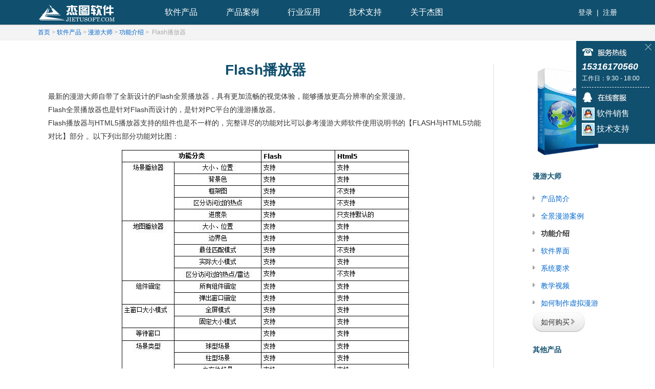

--- FILE ---
content_type: text/html; charset=utf-8
request_url: https://www.jietusoft.com/features/FlashPlayer.html
body_size: 7306
content:

<!doctype html>
<html>
<head>
<meta http-equiv="Content-Type" content="text/html; charset=UTF-8" />
<meta http-equiv="X-UA-Compatible" content="IE=edge,chrome=1" />
<meta name="viewport" content="width=1148" />
<meta http-equiv="Cache-Control" content="no-transform " />
<link href="/Styles/common.css" rel="stylesheet" type="text/css" />
<link href="/Styles/qq.css" rel="stylesheet" type="text/css" />
<script src="/Scripts/jquery-1.7.min.js"></script>

    

    <title>Flash播放器</title>
    <meta name="keywords" content="Flash播放器" />
    <meta name="description" content="Flash播放器" />

<style>
h1{font-size:28px;margin-bottom:25px;color:#104F6E;}
h2,h3,h4,h5,h6{color:#104F6E;margin:10px 0 5px 0;}
.content{padding-bottom:35px;}
.content .img{display:block;margin:8px auto;}
</style>


</head>
<body>
<div class="header">
<div class="inner">
<a href="/" title="三维全景软件_虚拟漫游软件_最专业开发商上海杰图软件" class="left logo"><img src="/images/common/jietusoft_v2.png" width="160" height="48" alt="杰图软件Logo"></a>
<ul class="left">
<li onmouseover="ctrlMenu(0,1)" onmouseout="ctrlMenu(0,0)" class="item">
<a href="/products/" class="parent_mn" id="menuParent0">软件产品</a>
<ul class="menu" id="menu0" style="width:205px;">
<li><a href="/products/vr-manyoudashi/">全景VR软件 - VR漫游大师</a></li>
<!--<li><a href="/products/vryun/">全景制作平台 - VR云</a></li>-->
<li><a href="/products/zaojingshi/">全景拼接软件 - 造景师</a></li>
<li><a href="/products/manyoudashi/">全景漫游软件 - 漫游大师</a></li>
<!--<li><a href="/products/quanjingshipin/">全景视频拼接 - 全景视频大师</a></li>
<li><a href="/360quanjingzhibo/">全景视频直播</a></li>-->
<!--<li><a href="/products/jiejingzhizuo/">街景制作解决方案</a></li>-->
<!--<li><a href="/products/zaoxingshi/">3D物体展示 - 造型师</a></li>-->
<li><a href="/products/equipment/recommend.html">全景相关设备 - 硬件设备推荐</a></li>
</ul>
</li>
<li onmouseover="ctrlMenu(1,1)" onmouseout="ctrlMenu(1,0)" class="item">
<a href="/cases/" class="parent_mn" id="menuParent1">产品案例</a>
<ul class="menu" id="menu1" style="width:160px;">
<li><a href="/cases/vtm/" target="_blank">VR漫游大师案例</a></li>
<li><a href="/cases/zaojingshi/">造景师案例</a></li>
<li><a href="/cases/manyoudashi/">漫游大师案例</a></li>
<!--<li><a href="/cases/zaoxingshi/">造型师案例</a></li>
<li><a href="/cases/quanjingshipin/" target="_blank">全景视频案例</a></li>
<li><a href="/360quanjingzhibo/nizhan.html">4K全景直播大厅</a></a></li>-->
</ul>
</li>
<li onmouseover="ctrlMenu(2,1)" onmouseout="ctrlMenu(2,0)" class="item">
<a href="/solutions/" class="parent_mn" id="menuParent2">行业应用</a>
<ul class="menu" id="menu2">
<li><a href="/solutions/fangdichan.html">全景看房</a></li>
<li><a href="/solutions/lvyou.html">虚拟旅游</a></li>
<li><a href="/solutions/shuzizhanguan.html">数字展馆</a></li>
<li><a href="/solutions/gongcheng.html">工程汇报</a></li>
<li><a href="/solutions/jiaoyu.html">教育科研</a></li>
<li><a href="/solutions/qiche.html">汽车三维</a></li>
<li><a href="/solutions/city.html">城市街景</a></li>
<li><a href="/solutions/dianzishangwu.html">电子商务</a></li>
</ul>
</li>
<!--<li onmouseover="ctrlMenu(3,1)" onmouseout="ctrlMenu(3,0)" class="item">
<a href="//sky.city8.com/" class="parent_mn" id="menuParent3" target="_blank">VR云</a>
<ul class="menu" id="menu3">
<li><a href="//sky.city8.com/vto/make-virtual-tour-online.html" target="_blank">制作漫游</a></li>
<li><a href="//sky.city8.com/panoramic-images/" target="_blank">全景图</a></li>
<li><a href="//sky.city8.com/virtual-tour/" target="_blank">虚拟漫游</a></li>
</ul>
</li>-->
<li onmouseover="ctrlMenu(3,1)" onmouseout="ctrlMenu(3,0)" class="item">
<a href="/faq/" class="parent_mn" id="menuParent3">技术支持</a>
<ul class="menu" id="menu3">
<li><a href="/faq/">常见问题</a></li>
<li><a href="/video/">视频教程</a></li>
<li><a href="/download/">下载中心</a></li>
<li><a href="/userCenter/SubmitAnswer.aspx">提交反馈</a></li>
</ul>
</li>
<li onmouseover="ctrlMenu(4,1)" onmouseout="ctrlMenu(4,0)" class="item">
<a href="/aboutus/" class="parent_mn" id="menuParent4">关于杰图</a>
<ul class="menu" id="menu4">
<li><a href="/aboutus/introduction.html">公司简介</a></li>
<li><a href="/aboutus/course.html">发展历程</a></li>
<li><a href="/news/0-1.html">新闻中心</a></li>
<li><a href="/aboutus/contact.html">联系我们</a></li>
<li><a href="/aboutus/buy.html">如何购买</a></li>
<li><a href="/zp">加入我们</a></li>
</ul>
</li>
</ul>
<div class="right">

<a href="/account/signin.aspx" class="spa">登录</a><span class="fg">|</span><a href="//user.jietusoft.com/signup.html" class="spa">注册</a>

</div>
</div>
</div>
<div class="content">

    <div class="nav">
    <div class="inner">

<a href="/">首页</a>&nbsp;&gt;&nbsp;<a href="/products/">软件产品</a>&nbsp;&gt;&nbsp;<a href="/products/manyoudashi/">漫游大师</a>&nbsp;&gt;&nbsp;<a href="/products/manyoudashi/morefeatures.html">功能介绍</a>&nbsp;&gt;&nbsp;

    Flash播放器


    </div>
    </div>
    <div class="inner" style="padding-top:45px;">

<div class="item big">

    <h1>Flash播放器</h1>
    最新的漫游大师自带了全新设计的Flash全景播放器，具有更加流畅的视觉体验，能够播放更高分辨率的全景漫游。<br />
    Flash全景播放器也是针对Flash而设计的，是针对PC平台的漫游播放器。<br />
    Flash播放器与HTML5播放器支持的组件也是不一样的，完整详尽的功能对比可以参考漫游大师软件使用说明书的【FLASH与HTML5功能对比】部分
。以下列出部分功能对比图：<br />
    <img src="/features/images/FlashPlayer.jpg" class="img"><br />

<h4 style="margin-top:30px;text-align:center;border-top:1px solid #dedede;padding-top:30px;margin-bottom:30px;font-size:24px;color:#104F6E;">相关功能介绍</h4>
<a href="/products/manyoudashi/morefeatures.html" class="right" style="margin-top:-50px;font-size:12px;">全部功能列表</a>
    <dl style="float:left;">
        <dd><a href="/features/DiTuDaoHang.html">关联百度地图</a></dd>
        <dd><a href="/features/feichumeiti.html">飞出媒体效果</a></dd>
        <dd><a href="/features/Flash.html">嵌入Flash</a></dd>
        <dd><a href="/features/JiangQuanJingManYouQianRuDaoWangYeZhong.html">嵌入到网页中</a></dd>
        <dd><a href="/features/KuaiSuZhiZuoPiFuMuBan.html">模板的制作</a></dd>
        <dd><a href="/features/KuaiSuZhiZuoSanWeiQuanJingManYou.html">制作漫游的流程</a></dd>
        <dd><a href="/features/LianJieWangZhi.html">链接网址</a></dd>
        <dd><a href="/features/LuZhiManYouLuXian.html">漫游路线的录制</a></dd>
        <dd><a href="/features/QuanJingAPPShiYongYeMian.html">打包成APP</a></dd>
        <dd><a href="/features/3Dzujian.html">3D模型</a></dd>
    </dl>
    <dl style="float:left;margin-left:160px;">
        <dd><a href="/features/QuanJingManYouFenXiang.html">漫游如何分享</a></dd>
        <dd><a href="/features/ReDianDuoBianXingReDian.html">全景图之间的关联</a></dd>
        <dd><a href="/features/SheZhiChangJingBoFangSuDu.html">播放速度的控制</a></dd>
        <dd><a href="/features/ShiPin.html">嵌入视频</a></dd>
        <dd><a href="/features/TanChuChuangKou.html">弹出窗口</a></dd>
        <dd><a href="/features/TanChuTuPian.html">弹出图片</a></dd>
        <dd><a href="/features/TianJiaShengYinJieShuo.html">语音解说</a></dd>
        <dd><a href="/features/TianJiaSuoLveTu.html">缩略图</a></dd>
        <dd><a href="/features/tianjiazhinanzhen.html">指南针</a></dd>
    </dl>
    <dl style="float:left;margin-left:160px;">
        <dd><a href="/features/TiGaoQuanJingManYouJiaZaiSuDu.html">加载速度</a></dd>
        <dd><a href="/features/TuPianJiaMi.html">图片加密</a></dd>
        <dd><a href="/features/WenBenKuang.html">添加介绍文字</a></dd>
        <dd><a href="/features/XianZhiChangJingJiaoDu.html">限制播放视角</a></dd>
        <dd><a href="/features/xuanguang.html">眩光效果</a></dd>
        <dd><a href="/features/ZaiWeiXinZhongKanQuanJing.html">微信中观看</a></dd>
        <dd><a href="/features/ZhiZuoYiDongBanQuanJingManYou.html">手机上观看</a></dd>
        <dd><a href="/features/DaoHangAnNiu.html">导航按钮</a></dd>
        <dd><a href="/features/ZiDingYiDengDaiChuangKou.html">播放器的设置</a></dd>
    </dl>
</div>
<div class="item last">
<a href="/products/manyoudashi/" title="虚拟漫游制作软件-漫游大师"><img src="/images/myds.png" alt="虚拟漫游制作软件-漫游大师" width="189" height="189" /></a>
        <div class="con_intro">
            <h4>
                漫游大师</h4>
            <dl>
                <dd><a href="/products/manyoudashi/">产品简介</a></dd>
                <dd><a href="/cases/manyoudashi/">全景漫游案例</a></dd>
                <dd><b>功能介绍</b></dd>
                <dd><a href="/products/manyoudashi/skin.html">软件界面</a></dd>
                <dd><a href="/products/manyoudashi/system.html">系统要求</a></dd>
                <dd><a href="/video/" target="_blank">教学视频</a></dd>
                <dd><a href="/faq/detail/27.html" target="_blank">如何制作虚拟漫游</a></dd>
            </dl>
            <div class="wrapper">
                <a href="/aboutus/buy.html" class="link2"><em><b>如何购买</b></em></a></div>
        </div>
        <div class="clear"></div>
        <div class="con_intro" style="margin-top:20px;">
            <h4>
                其他产品</h4>
            <dl>
                <dd><a href="/products/zaojingshi/">造景师</a></dd>
                <dd><a href="/products/vr-manyoudashi/">VR漫游大师</a></dd>
                <dd><a href="/products/vryun/">VR云</a></dd>
                <dd><a href="/products/quanjingshipin/">全景视频大师</a></dd>
               <dd><a href="/products/manyoutaozhuang/">漫游套装</a></dd>
               <dd><a href="/products/zaoxingshi/">造型师</a></dd>
            </dl>
        </div>
</div>
<div class="clear"></div>

    </div>

</div>
<div class="footer">
<div class="top">
<div class="inner">
<div class="item">
<a href="/products/" class="tt">软件产品</a>
<ul class="list">
<li><a href="/products/vr-manyoudashi/">VR漫游大师</a></li>
<!--<li><a href="/products/vryun/">VR云平台</a></li>-->
<li><a href="/products/zaojingshi/">造景师</a></li>
<li><a href="/products/manyoudashi/">漫游大师</a></li>
<!--<li><a href="/360quanjingzhibo/">全景视频直播</a></li>-->
<!--<li><a href="/products/jiejingzhizuo/">街景制作解决方案</a></li>-->
<!--<li><a href="/products/zaoxingshi/">造型师</a></li>
<li><a href="/products/quanjingshipin/">全景视频大师</a></li>-->
</ul>
</div>
<div class="item">
<a href="/cases/" class="tt">产品案例</a>
<ul class="list sp_list">
<li><a href="/cases/manyoudashi/" target="_blank">漫游大师案例</a></li>
<li><a href="/cases/vtm/"  target="_blank">VR漫游大师案例</a></li>
<li><a href="/cases/zaojingshi/">造景师案例</a></li>
<!--<li><a href="/cases/zaoxingshi/" target="_blank">造型师案例</a></li>
<li><a href="/cases/quanjingshipin/">全景视频案例</a></li>-->
</ul>
</div>
<div class="item">
<a href="/solutions/" class="tt">行业应用</a>
<ul class="list">
<li><a href="/solutions/fangdichan.html">全景看房</a></li>
<li><a href="/solutions/lvyou.html">虚拟旅游</a></li>
<li><a href="/solutions/shuzizhanguan.html">数字展馆</a></li>
<li><a href="/solutions/gongcheng.html">工程汇报</a></li>
<li><a href="/solutions/jiaoyu.html">教育科研</a></li>
<li><a href="/solutions/qiche.html">汽车三维</a></li>
<li><a href="/solutions/city.html">城市街景</a></li>
<li><a href="/solutions/dianzishangwu.html">电子商务</a></li>
</ul>
</div>
<div class="item">
<a href="/faq/" class="tt">技术支持</a>
<ul class="list">
<li><a href="/faq/">常见问题</a></li>
<li><a href="/video/">教学视频</a></li>
<li><a href="/download/">下载中心</a></li>
<li><a href="/userCenter/SubmitAnswer.aspx">提交反馈</a></li>
</ul>
</div>
<div class="item">
<a href="/aboutus/" class="tt">关于杰图</a>
<ul class="list">
<li><a href="/aboutus/introduction.html">公司简介</a></li>
<li><a href="/aboutus/course.html">发展历程</a></li>
<li><a href="/news/0-1.html">新闻中心</a></li>
<li><a href="/aboutus/contact.html">联系我们</a></li>
<li><a href="/aboutus/buy.html">如何购买</a></li>
<li><a href="/zp">加入我们</a></li>
</ul>
</div>
<div class="item">
<a href="/aboutus/" class="tt" style="color:#f60;font-size:14px;margin-bottom:4px;">联系我们</a>
<b><a target="_blank" href="https://wpa.qq.com/msgrd?v=3&uin=62800800&site=qq&menu=yes"><img border="0" src="https://pub.idqqimg.com/qconn/wpa/button/button_121.gif" alt="在线咨询" title="在线咨询"/></a>：</b>62800800<br />
<b>手机：</b>15316170560（微信同号）<br />
<div class="qr_code">
<img src="/images/common/mobile.jpg" width="90" height="90" /><br />扫描关注微信
</div>
<br />
</div>
<div class="clear"></div>
<div class="tag_ct">
向你推荐:&nbsp;
<a class="lk" href="/products/vr-manyoudashi/" target="_blank">VR漫游软件</a>&nbsp;|&nbsp;
<a class="lk" href="/products/zaojingshi/" target="_blank">全景制作软件</a>&nbsp;|&nbsp;
<!--<a class="lk" href="/products/quanjingshipin/" target="_blank">全景视频</a>&nbsp;|&nbsp;-->
<a class="lk" href="/products/manyoudashi/" target="_blank">全景漫游软件</a>&nbsp;|&nbsp;
<!--<a class="lk" href="/products/quanjingshipin/" target="_blank">VR视频</a>-->
</div>
</div>
</div>
<div class="inner bottom">
<div class="left">
<span style="font-family:arial;font-size:14px;">&copy;</span> 2001-2026 上海杰图软件技术有限公司版权所有
<div class="btct">
<a href="//www.sgs.gov.cn/lz/licenseLink.do?method=licenceView&entyId=2012041911515843" target="_blank" class="left">
<img src="/images/common/gs.png" width="20" height="20" alt="上海工商" style="vertical-align:middle;">
&nbsp;上海工商</a>
&nbsp;&nbsp;
<a href="https://beian.miit.gov.cn" target="_blank">沪ICP备12025843号-9</a>
&nbsp;&nbsp;&nbsp;&nbsp;
<a href="//www.beian.gov.cn/portal/registerSystemInfo?recordcode=31011502009379" target="_blank">
<img src="/images/common/ga.png" width="20" height="20" alt="上海公安" style="vertical-align:middle;">
&nbsp;上海公安
&nbsp;&nbsp;沪公网安备31011502009379号
</a>
&nbsp;&nbsp;
<a href="/news/detail/97.html" target="_blank" rel="nofollow">版权申明</a>
</div>
</div>
<div class="left top_mg">
百度、腾讯、高德合作伙伴&nbsp;&nbsp;&nbsp;&nbsp;
2010年世博会推荐服务提供商
<div class="btct">
<a href="//j.map.baidu.com/d6krb" target="_blank" title="百度"><img src="/images/common/baidu.png" alt="百度" width="44" height="16"></a>&nbsp;&nbsp;
<a href="//map.qq.com/jiejing/home.html" target="_blank" title="腾讯网"><img src="/images/common/tx.png" alt="腾讯网" width="49" height="16"></a>&nbsp;&nbsp;
<a href="//www.amap.com/#!pano!!j=lasa%2F20121001z1%2F151528439_3vxh,0,0,3" target="_blank" title="高德地图"><img src="/images/common/gd.png" alt="高德地图" width="50" height="16"></a>&nbsp;&nbsp;
<img src="/images/common/sb.png" alt="2010年世博会" width="16" height="16" />
<!--<a href="//www.expo2010.cn/ghjs/ghjs_sbjs/" target="_blank" title="2010年世博会"><img src="/images/common/sb.png" alt="2010年世博会" width="16" height="16"></a>-->
</div>
</div>
<div class="right">
<div id="bdshare" class="bdshare_t bds_tools get-codes-bdshare share">
<span class="bds_more" style="line-height:15px;">分享到：</span>
<a class="bds_qzone"></a>
<a class="bds_tsina"></a>
<a class="bds_tqq"></a>
<a class="bds_renren"></a>
<a class="shareCount"></a>
</div>
</div>
<div class="clear"></div>
</div>
</div>

<script type="text/javascript">
    function ctrlMenu(index, isDisplay) {
        var elem = document.getElementById("menu" + index);
        if (elem) elem.style.display = isDisplay ? "block" : "none";
    }
</script>


    




<script>
var _hmt = _hmt || [];
(function() {
  var hm = document.createElement("script");
  hm.src = "https://hm.baidu.com/hm.js?61290ac8605475da0c83cad32bb33045";
  var s = document.getElementsByTagName("script")[0]; 
  s.parentNode.insertBefore(hm, s);
})();
</script>

<!--
<script>
var _hmt = _hmt || []; (function() { var hm = document.createElement("script"); hm.src = "https://hm.baidu.com/hm.js?2737a91408afcc2526e348105892dd3a"; var s = document.getElementsByTagName("script")[0]; s.parentNode.insertBefore(hm, s); })(); </script> 
<script type="text/javascript" charset="utf-8" async src="//lxbjs.baidu.com/lxb.js?sid=10253"></script>
-->

 
<script type="text/javascript" id="bdshare_js" data="type=tools" ></script>
<script type="text/javascript" id="bdshell_js"></script>
<script type="text/javascript">
    document.getElementById("bdshell_js").src = "//bdimg.share.baidu.com/static/js/shell_v2.js?cdnversion=" + new Date().getHours();
</script>
 

<div id="kefu1">
	<div class="cs_close"><a href="javascript:;" onClick="$('#kefu1').fadeOut()"><span>关闭</span></a></div>
	<div class="cs_tel"></div>
	<div class="cs_tel_ct">
		<span class="cs_tel_num">15316170560</span>
		工作日：9:30 - 18:00<br />
	</div>
	<div class="cs_spr"></div>
	<div class="cs_online"></div>
	<div class="cs_online_ct">
		<div class="cs_online_qq"><a target="_blank" href="https://wpa.qq.com/msgrd?v=3&uin=62800800&site=qq&menu=yes"><img border="0" src="https://pub.idqqimg.com/qconn/wpa/button/button_121.gif" alt="点击这里给我发消息" title="点击这里给我发消息" align="absmiddle" /> 软件销售</a></div>
		<div class="cs_online_qq"><a target="_blank" href="https://wpa.qq.com/msgrd?v=3&uin=943601155&site=qq&menu=yes"><img border="0" src="https://pub.idqqimg.com/qconn/wpa/button/button_121.gif" alt="点击这里给我发消息" title="点击这里给我发消息" align="absmiddle" /> 技术支持</a></div>

	</div>
	<!--<div class="cs_qcode"><img src="#" width="120" height="120" title="用手机微信扫一扫" /></div>-->
	<!--<div class="cs_spr"></div>-->
	<!--<div class="cs_baidu"><a href="#" target="_blank"><span>百度商桥咨询</span></a></div>-->
	<!--<div class="cs_space"></div>-->
	<!--<div class="cs_free"><a href="#" target="_blank"><span>免费用户通道</span></a></div>-->
</div>
</body>
</html>


--- FILE ---
content_type: text/css
request_url: https://www.jietusoft.com/Styles/common.css
body_size: 2430
content:
body{background:#FFF;font-family:arial,宋体,sans-serif;font-size:14px;line-height:26px;color:#333;}
body,div,dl,dt,dd,ul,ol,li,h1,h2,h3,h4,h5,h6,input,textarea,p,table,tr,th,td,img,em,form{margin:0;padding:0;}
img{border:0;}
object{vertical-align:top;outline:none;}
ul,ol{list-style:none;}
a{color:#06c;text-decoration:none;}
a:hover{text-decoration:underline;}
h1{font-size:18px;margin-bottom:18px;text-align:center;}
h2,h3,h4,h5,h6{font-size:14px;}
.clear{clear:both;height:0;font-size:0;line-height:0;}
.left{ float:left;display:inline;}
.right{float:right;display:inline;}
.inner{margin:auto;width:1132px;padding:0 8px;display:block;position:relative;}

#main{width:1132px;margin:0 auto;padding-top:10px;position:relative;}

.red{color:Red;}
.fleft{float:left;display:inline;}
.fright{float:right;display:inline;}
.clear{clear:both;height:0;font-size:0;line-height:0;}
.mgtt{font-weight:bold;background-color:#F5F5F5;border:1px solid #D9D9D9;padding:1px 10px;}
.spsel{font-weight:bold;}
.hidenotice{color:#AAA;}

.link1{display:block;float:left;background:url("/images/link1-tail.gif") repeat-x left top;color:#fff;text-decoration:none;line-height:15px;}
.link1 em{display:block;background:url("/images/link1-left.gif") no-repeat left top;}
.link1 b{display:block;background:url("/images/link1-right.gif") no-repeat right top;padding:12px 36px 13px 21px;font-style:normal;font-weight:normal;color:#333;}
.link1:hover{background:url("/images/link2-tail.gif") repeat-x left top;text-decoration:none;}
.link1:hover em{background:url("/images/link2-left.gif") no-repeat left top;}
.link1:hover b{background:url("/images/link2-right.gif") no-repeat right top;color:#FFF;}

.link2{display:block;float:left;background:url("/images/link2-tail.gif") repeat-x left top;text-decoration:none;line-height:15px;}
.link2 em{display:block;background:url("/images/link2-left.gif") no-repeat left top;}
.link2 b{display:block;background:url("/images/link2-right.gif") no-repeat right top;padding:12px 30px 13px 16px;font-style:normal;font-weight:normal;color:#333;}
.link2:hover{background:url("/images/link1-tail.gif") repeat-x left top;text-decoration:none;}
.link2:hover em{background:url("/images/link1-left.gif") no-repeat left top;}
.link2:hover b{background:url("/images/link1-right.gif") no-repeat right top;color:#FFF;}

.listTitle{color:#15AECE;}

.alignright{text-align:right;}
.aligncenter{text-align:center;}
.extra-wrap{overflow:hidden;}

.pagecontainer .on{font-weight:bold;}
.pagecontainer *{margin-right:8px;}

.header{background:#104F6E;height:48px;line-height:48px;color:#fff;font-family:"Arial","黑体","宋体",sans-serif;box-shadow:0 1px 1px 0 rgba(0,0,0,.2);position:fixed;top:0;left:0;width:100%;z-index:999;}
.header a{color:#FFF;-webkit-transition:color 0.2s cubic-bezier(0.645, 0.045, 0.355, 1);transition:color 0.2s cubic-bezier(0.645, 0.045, 0.355, 1);}
.header a:hover{color:#15AECE;text-decoration:none;}
.header .logo{line-height:0;margin-right:60px;}
.header .item{float:left;position:relative;z-index:999;}
.header .parent_mn{font-size:16px;width:120px;height:48px;display:block;text-align:center;}
.header .menu{display:none;position:absolute;top:48px;left:-2px;background-color:#104F6E;background-color:rgba(16, 79, 110,0.9);_background-color:#104F6E;*background-color:#104F6E;width:96px;border-radius:0 0 5px 5px;padding-left:27px;line-height:30px;font-size:14px;z-index:999;}
.header .menu a{display:block;height:30px;}
.header .fg{margin:0 8px;}

.content{padding-bottom:20px;min-height:645px;padding-top:48px;}
.content .nav{background-color:#f4f4f4;border-bottom:1px solid #eee;height:30px;line-height:30px;font-size:12px;color:#aaa;}
.content .nav .fg{margin-left:20px;}
.content .nav .note{background-color:#B8D762;padding:2px 12px;border-radius:12px;}

.content .slogan{float:left;width:285px;padding-top:35px;}
.content .slogan p{padding:15px 0 26px 0;margin:0;color:#333;}
.content .slogan h2 span{display:block;margin-bottom:-32px;}
.content .slogan h2 em{color:#333;font-style:normal;}
.content .slogan h2 strong{display:block;font-weight:normal;color:#333;padding-left:14px;background:url("/images/arrow1.gif") no-repeat left 9px;}

.content .item{width:260px;float:left;padding:0 20px;border-right:1px solid #dedede;}
.content .last{border-right:none;float:right;width:190px;padding:0;}
.content .splast{border-right:none;float:right;width:180px;padding:0 0 0 10px;}
.content .big{width:850px}
.content .item dl{padding:5px 0;}
.content .item dd{padding-left:16px;background:url("/images/marker.gif") no-repeat left 8px;margin-top:8px;}
.content .con_intro{margin:10px 0 0 25px;width:190px;}

.footer{color:#666;font-size:12px;line-height:22px;background-color:#f2f2f2;}
.footer a{color:#666;}
.footer a:hover{color:#06c;text-decoration:underline;}

.footer .top{padding:20px 0 8px 0;}
.footer .top .partners{color:#487F7A;margin-right:10px;}
.footer .fg{margin:0 10px;}
.footer .item{float:left;width:188px;}
.footer .item .tt{font-size:12px;font-family:"Arial","黑体","宋体",sans-serif;text-decoration:none;display:block;color:#333;font-weight:bold;}
.footer .list{padding-left:0;}
.footer .sp_list{padding-left:1px;}

.footer .bottom{padding:8px 0;border-top:1px solid #e3e3e3;}
.footer .top_mg{margin-left:160px;}
.footer .btct{margin-top:6px;}
.footer .qr_code{margin-top:6px;}

#contacts-form .field1,
#contacts-form .field2{float:left;}
#contacts-form .field1{width:300px;}
#contacts-form .field1 div{height:50px;}
#contacts-form .field1 span{display:block;width:281px;height:27px;background:url("/images/input-bg2.gif") no-repeat left top;}
#contacts-form .field2{width:300px;}
#contacts-form .field2 span{display:block;width:281px;height:127px;background:url("/images/textarea-bg.gif") no-repeat left top;margin-bottom:30px;}
#contacts-form label{display:block;}
#contacts-form input{width:258px;background:none;border:0;vertical-align:top;line-height:1.2em;margin:4px 0 0 10px;}
#contacts-form textarea{width:271px;height:121px;overflow:auto;background:none;border:0;padding:4px 0 2px 10px;}
#contacts-form .link2{float:right;}

.img-indent {margin-bottom:20px;}

.img-box1{width:100%;overflow:hidden;}
.img-box1 img{float:left;margin:0 20px 0 0;}
.p2{margin-bottom:25px;}

.address span {float:right;margin-right:160px;}

.txt1 {font-weight:bold;}

.new{color:red;margin-left:5px;}
#contentArea li{width:750px;}
#FlashArea li{width:980px;}
#caseArea li{width:365px;}
.caseTable{margin:0px auto;}
.caseTable tr{width:100%;}
.caseTable td{width:300px;}
#cs_noexpressUpdate {margin: 0 auto;text-align:left;background-image: url("small_short_nofp_bg.gif");background-repeat:no-repeat;width:210px;height:200px;padding:40px;}
#bookTable{border:1px gray solid;}
#bookTable tr{border:1px gray solid;}